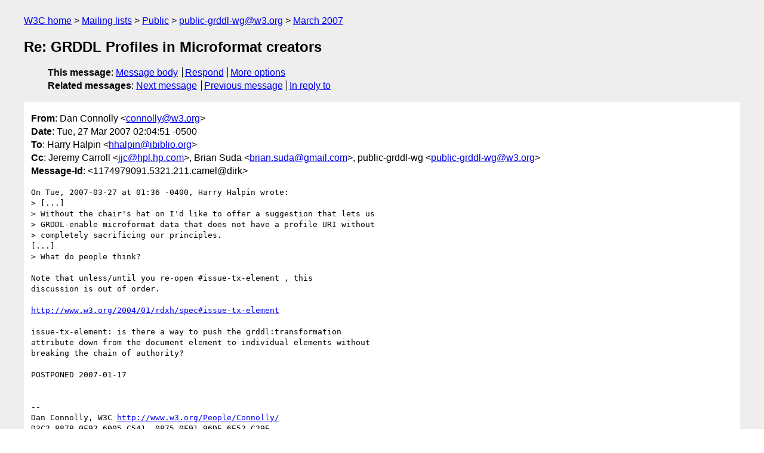

--- FILE ---
content_type: text/html
request_url: https://lists.w3.org/Archives/Public/public-grddl-wg/2007Mar/0163.html
body_size: 1883
content:
<!DOCTYPE html>
<html xmlns="http://www.w3.org/1999/xhtml" lang="en">
<head>
<meta charset="UTF-8" />
<meta name="viewport" content="width=device-width, initial-scale=1" />
<meta name="generator" content="hypermail 3.0.0, see https://github.com/hypermail-project/hypermail/" />
<title>Re: GRDDL Profiles in Microformat creators from Dan Connolly on 2007-03-27 (public-grddl-wg@w3.org from March 2007)</title>
<meta name="Author" content="Dan Connolly (connolly&#x40;&#0119;&#0051;&#0046;&#0111;&#0114;&#0103;)" />
<meta name="Subject" content="Re: GRDDL Profiles in Microformat creators" />
<meta name="Date" content="2007-03-27" />
<link rel="stylesheet" title="Normal view" href="/assets/styles/public.css" />
<link rel="help" href="/Help/" />
<link rel="start" href="../" title="public-grddl-wg@w3.org archives" />
<script defer="defer" src="/assets/js/archives.js"></script>
</head>
<body class="message">
<header class="head">
<nav class="breadcrumb" id="upper">
  <ul>
    <li><a href="https://www.w3.org/">W3C home</a></li>
    <li><a href="/">Mailing lists</a></li>
    <li><a href="../../">Public</a></li>
    <li><a href="../" rel="start">public-grddl-wg@w3.org</a></li>
    <li><a href="./" rel="contents">March 2007</a></li>
  </ul>
</nav>
<h1>Re: GRDDL Profiles in Microformat creators</h1>
<!-- received="Tue Mar 27 07:05:25 2007" -->
<!-- isoreceived="20070327070525" -->
<!-- sent="Tue, 27 Mar 2007 02:04:51 -0500" -->
<!-- isosent="20070327070451" -->
<!-- name="Dan Connolly" -->
<!-- email="connolly&#x40;&#0119;&#0051;&#0046;&#0111;&#0114;&#0103;" -->
<!-- subject="Re: GRDDL Profiles in Microformat creators" -->
<!-- id="1174979091.5321.211.camel@dirk" -->
<!-- charset="UTF-8" -->
<!-- inreplyto="4608AD6C.5000106&#64;ibiblio.org" -->
<!-- expires="-1" -->
<nav id="navbar">
<ul class="links hmenu_container">
<li>
<span class="heading">This message</span>: <ul class="hmenu"><li><a href="#start" id="options1">Message body</a></li>
<li><a href="mailto:public-grddl-wg&#x40;&#0119;&#0051;&#0046;&#0111;&#0114;&#0103;?Subject=Re%3A%20GRDDL%20Profiles%20in%20Microformat%20creators&amp;In-Reply-To=%3C1174979091.5321.211.camel%40dirk%3E&amp;References=%3C1174979091.5321.211.camel%40dirk%3E">Respond</a></li>
<li><a href="#options3">More options</a></li>
</ul></li>
<li>
<span class="heading">Related messages</span>: <ul class="hmenu">
<!-- unext="start" -->
<li><a href="0164.html">Next message</a></li>
<li><a href="0162.html">Previous message</a></li>
<li><a href="0161.html">In reply to</a></li>
<!-- unextthread="start" -->
<!-- ureply="end" -->
</ul></li>
</ul>
</nav>
</header>
<!-- body="start" -->
<main class="mail">
<ul class="headers" aria-label="message headers">
<li><span class="from">
<span class="heading">From</span>: Dan Connolly &lt;<a href="mailto:connolly&#x40;&#0119;&#0051;&#0046;&#0111;&#0114;&#0103;?Subject=Re%3A%20GRDDL%20Profiles%20in%20Microformat%20creators&amp;In-Reply-To=%3C1174979091.5321.211.camel%40dirk%3E&amp;References=%3C1174979091.5321.211.camel%40dirk%3E">connolly&#x40;&#0119;&#0051;&#0046;&#0111;&#0114;&#0103;</a>&gt;
</span></li>
<li><span class="date"><span class="heading">Date</span>: Tue, 27 Mar 2007 02:04:51 -0500</span></li>
<li><span class="to"><span class="heading">To</span>: Harry Halpin &lt;<a href="mailto:hhalpin&#x40;&#0105;&#0098;&#0105;&#0098;&#0108;&#0105;&#0111;&#0046;&#0111;&#0114;&#0103;?Subject=Re%3A%20GRDDL%20Profiles%20in%20Microformat%20creators&amp;In-Reply-To=%3C1174979091.5321.211.camel%40dirk%3E&amp;References=%3C1174979091.5321.211.camel%40dirk%3E">hhalpin&#x40;&#0105;&#0098;&#0105;&#0098;&#0108;&#0105;&#0111;&#0046;&#0111;&#0114;&#0103;</a>&gt;
</span></li>
<li><span class="cc"><span class="heading">Cc</span>: Jeremy Carroll &lt;<a href="mailto:jjc&#x40;&#0104;&#0112;&#0108;&#0046;&#0104;&#0112;&#0046;&#0099;&#0111;&#0109;?Subject=Re%3A%20GRDDL%20Profiles%20in%20Microformat%20creators&amp;In-Reply-To=%3C1174979091.5321.211.camel%40dirk%3E&amp;References=%3C1174979091.5321.211.camel%40dirk%3E">jjc&#x40;&#0104;&#0112;&#0108;&#0046;&#0104;&#0112;&#0046;&#0099;&#0111;&#0109;</a>&gt;, Brian Suda &lt;<a href="mailto:brian.suda&#x40;&#0103;&#0109;&#0097;&#0105;&#0108;&#0046;&#0099;&#0111;&#0109;?Subject=Re%3A%20GRDDL%20Profiles%20in%20Microformat%20creators&amp;In-Reply-To=%3C1174979091.5321.211.camel%40dirk%3E&amp;References=%3C1174979091.5321.211.camel%40dirk%3E">brian.suda&#x40;&#0103;&#0109;&#0097;&#0105;&#0108;&#0046;&#0099;&#0111;&#0109;</a>&gt;, public-grddl-wg &lt;<a href="mailto:public-grddl-wg&#x40;&#0119;&#0051;&#0046;&#0111;&#0114;&#0103;?Subject=Re%3A%20GRDDL%20Profiles%20in%20Microformat%20creators&amp;In-Reply-To=%3C1174979091.5321.211.camel%40dirk%3E&amp;References=%3C1174979091.5321.211.camel%40dirk%3E">public-grddl-wg&#x40;&#0119;&#0051;&#0046;&#0111;&#0114;&#0103;</a>&gt;
</span></li>
<li><span class="message-id"><span class="heading">Message-Id</span>: &lt;1174979091.5321.211.camel&#x40;&#0100;&#0105;&#0114;&#0107;&gt;
</span></li>
</ul>
<pre id="start" class="body">
On Tue, 2007-03-27 at 01:36 -0400, Harry Halpin wrote:
&gt; [...]
&gt; Without the chair's hat on I'd like to offer a suggestion that lets us
&gt; GRDDL-enable microformat data that does not have a profile URI without
&gt; completely sacrificing our principles.
[...]
&gt; What do people think?

Note that unless/until you re-open #issue-tx-element , this
discussion is out of order.

<a href="http://www.w3.org/2004/01/rdxh/spec#issue-tx-element">http://www.w3.org/2004/01/rdxh/spec#issue-tx-element</a>

issue-tx-element: is there a way to push the grddl:transformation
attribute down from the document element to individual elements without
breaking the chain of authority? 

POSTPONED 2007-01-17


-- 
Dan Connolly, W3C <a href="http://www.w3.org/People/Connolly/">http://www.w3.org/People/Connolly/</a>
D3C2 887B 0F92 6005 C541  0875 0F91 96DE 6E52 C29E
</pre>
<p class="received"><span class="heading">Received on</span> Tuesday, 27 March 2007 07:05:25 UTC</p>
</main>
<!-- body="end" -->
<footer class="foot">
<nav id="navbarfoot">
<ul class="links hmenu_container">
<li><span class="heading">This message</span>: <span class="message_body"><a href="#start">Message body</a></span></li>
<!-- lnext="start" -->
<li><span class="heading">Next message</span>: <a href="0164.html">Jeremy Carroll: "Re: Agenda for GRDDL WG Meeting Wed April 28th 11:00 EST"</a></li>
<li><span class="heading">Previous message</span>: <a href="0162.html">Harry Halpin: "Agenda for GRDDL WG Meeting Wed April 28th 11:00 EST"</a></li>
<li><span class="heading">In reply to</span>: <a href="0161.html">Harry Halpin: "Re: GRDDL Profiles in Microformat creators"</a></li>
<!-- lnextthread="start" -->
<!-- lreply="end" -->
</ul>
<ul class="links hmenu_container">
<li id="options3"><span class="heading">Mail actions</span>: <ul class="hmenu"><li><a href="mailto:public-grddl-wg&#x40;&#0119;&#0051;&#0046;&#0111;&#0114;&#0103;?Subject=Re%3A%20GRDDL%20Profiles%20in%20Microformat%20creators&amp;In-Reply-To=%3C1174979091.5321.211.camel%40dirk%3E&amp;References=%3C1174979091.5321.211.camel%40dirk%3E">respond to this message</a></li>
<li><a href="mailto:public-grddl-wg&#x40;&#0119;&#0051;&#0046;&#0111;&#0114;&#0103;">mail a new topic</a></li></ul></li>
<li><span class="heading">Contemporary messages sorted</span>: <ul class="hmenu"><li><a href="index.html#msg163">by date</a></li>
<li><a href="thread.html#msg163">by thread</a></li>
<li><a href="subject.html#msg163">by subject</a></li>
<li><a href="author.html#msg163">by author</a></li>
</ul></li>
<li><span class="heading">Help</span>: <ul class="hmenu">
    <li><a href="/Help/" rel="help">how to use the archives</a></li>
    <li><a href="https://www.w3.org/Search/Mail/Public/search?type-index=public-grddl-wg&amp;index-type=t">search the archives</a></li>
</ul>
</li>
</ul>
</nav>
<!-- trailer="footer" -->
<p class="colophon">
This archive was generated by <a href="https://github.com/hypermail-project/hypermail/">hypermail 3.0.0</a>: Thursday, 13 July 2023 18:09:46 UTC
</p>
</footer>
</body>
</html>
